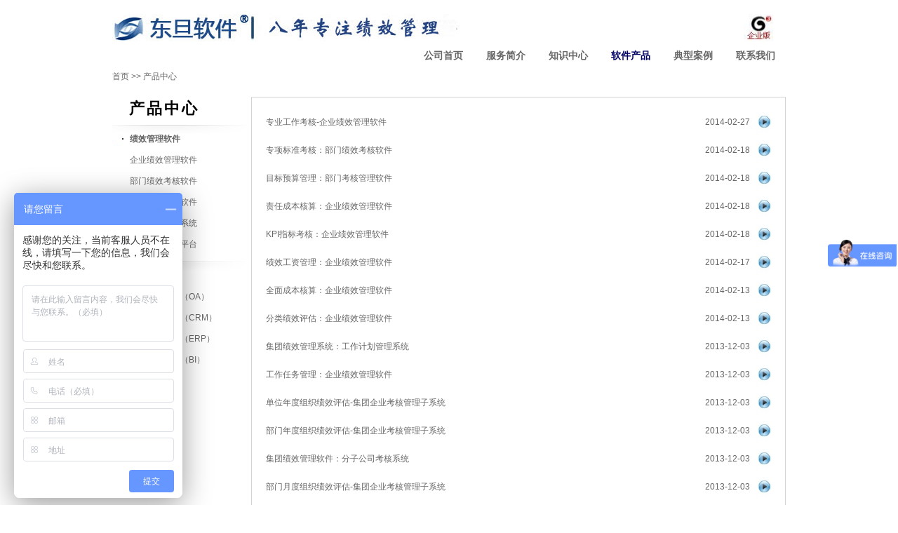

--- FILE ---
content_type: text/html; charset=utf-8
request_url: http://www.onnets.com/array/1001001665/1001001647/1.html
body_size: 31765
content:


<!DOCTYPE html>
<html>
<head>
    
    <title>产品中心</title>
    <meta name="keywords" content="产品中心,预算管理软件,成本管理软件,绩效考核软件,绩效管理软件,项目管理软件,企业数据仓库,企业管理咨询" />
    <meta name="description" content="东旦企业绩效考核与综合管理软件主要功能包括全面预算管理、部门目标管理、岗位目标管理、员工信息管理、能力素质管理、成本核算管理、部门绩效考核、员工绩效考核、全员民主测评、督办任务管理、工作周志管理、工作项目管理、部门计划管理等功能模块，全面满足制造业、服务业、工程企业进行绩效考核和决策分析的需要。" />    

    <link href="/include/css/reset.css" rel="stylesheet" type="text/css" />
    <link href="/include/css/base.css" rel="stylesheet" type="text/css" />
    <link href="/include/css/modules.css" rel="stylesheet" type="text/css" />
    <script src="/include/scripts/jquery.js" type="text/javascript"></script>
    <script type="text/javascript" language="javascript">
        $(document).ready(function () {
            $(".news-item").mouseover(function () {
                $(".news-item").removeClass("current");
                $(this).addClass("current");
            });
        });
    </script>
</head>
<body>
    <div class="wd">
        
        <!--头部信息-->
        <div class="header mt10">
            <!--logo 部份-->
            <h1 class="logo fl mt10">
                <a href="/default.aspx" id="header_link_logo" style="width:960px;">
                    <img src="/include/images/logo.jpg" id="header_imgLogo" alt="logo" />
                     <img style=" margin-left:900px;border:0px;height:39px;" id="imgBan" alt="图片" src="/include/images/3gn.jpg"  />
                </a>
                 
            </h1>
            

            <!--logo 下面的一级菜单-->
            <div class="mainNav cl pt10">
                
                        <ul class="menu">
                    
                        <li><a id='link_1001001711' href='/default.html'>公司首页</a></li>
                    
                        <li><a id='link_1001001752' href='/intro/1001001665/1001001752.html'>服务简介</a></li>
                    
                        <li><a id='link_1001001645' href='/array/1001001665/1001001645/1.html'>知识中心</a></li>
                    
                        <li><a id='link_1001001647' href='/array/1001001665/1001001647/1.html'>软件产品</a></li>
                    
                        <li><a id='link_1001001661' href='/array/1001001665/1001001661/1.html'>典型案例</a></li>
                    
                        <li><a id='link_1001001713' href='/contact_us.html'>联系我们</a></li>
                    
                        </ul>
                    
            </div>
        </div>
        <script type="text/javascript" language="javascript">
            try {
                document.getElementById('link_1001001647').className = 'current'; ;
            } catch (err) { }
        </script>
        
        <!--Banner 广告-->
        <!-- <div class="section">
            <div class="mt10 ie7banner pr bannerbg7">
                <object classid="clsid:D27CDB6E-AE6D-11cf-96B8-444553540000" codebase="http://download.macromedia.com/pub/shockwave/cabs/flash/swflash.cab#version=5,0,0,0" class="fboder">
                    <param name="movie" value="http://www.onnets.com/include/images/banner.swf" />
                    <param name="quality" value="high" />
                    <param name="wmode" value="transparent" />
                    <embed src="http://www.onnets.com/include/images/banner.swf" quality="high" wmode="transparent" class="fboder" type="application/x-shockwave-flash" pluginspage="http://www.macromedia.com/shockwave/download/index.cgi?P1_Prod_Version=ShockwaveFlash"></embed>
                </object>
            </div>
        </div> -->

        <!--导航信息-->
        <div class="section">
            <div class="ofh pr h38 lh38">
                <a href="default.aspx">首页</a>
                &gt;&gt;
                <a id="link_navigation" href="/array/1001001665/1001001647/1.html">产品中心</a>
            </div>
        </div>

        <!--主体部份-->
        <div class="section">
            <div class="mt10 clear newlist">
                <!--左侧二三级菜单-->
                <div class="leftNav fl w198">
                    

<h2 class="page_title ti9">
    <span id="ctl00_labNavName">产品中心</span>
</h2>

        <ul class="menu">
    
        <li>
            
            <a title='绩效管理软件' name='1546' href='#1546'>
                <span>绩效管理软件</span>
            </a>
            
                    <ul class="sub_menu">
                
                    <li>
                        <a id='link_1001002161' name='1571' title='企业绩效管理软件' href='/array/1001001665/1001001647/1001002161/1.html'>
                            <span>企业绩效管理软件</span>
                        </a>
                    </li>
                
                    <li>
                        <a id='link_1001002162' name='1572' title='部门绩效考核软件' href='/array/1001001665/1001001647/1001002162/1.html'>
                            <span>部门绩效考核软件</span>
                        </a>
                    </li>
                
                    <li>
                        <a id='link_1001002163' name='1573' title='员工绩效考核软件' href='/array/1001001665/1001001647/1001002163/1.html'>
                            <span>员工绩效考核软件</span>
                        </a>
                    </li>
                
                    <li>
                        <a id='link_1001002608' name='1607' title='集团绩效管理系统' href='/array/1001001665/1001001647/1001002608/1.html'>
                            <span>集团绩效管理系统</span>
                        </a>
                    </li>
                
                    <li>
                        <a id='link_851863' name='1652' title='医院绩效管理平台' href='/array/1001001665/1001001647/851863/1.html'>
                            <span>医院绩效管理平台</span>
                        </a>
                    </li>
                
                    </ul>
                
        </li>
    
        <li>
            
            <a title='业务管理软件' name='1569' href='#1569'>
                <span>业务管理软件</span>
            </a>
            
                    <ul class="sub_menu">
                
                    <li>
                        <a id='link_1001002194' name='1582' title='智能办公系统（OA） ' href='/array/1001001665/1001001647/1001002194/1.html'>
                            <span>智能办公系统（OA） </span>
                        </a>
                    </li>
                
                    <li>
                        <a id='link_1001002159' name='1570' title='客户关系管理（CRM）' href='/array/1001001665/1001001647/1001002159/1.html'>
                            <span>客户关系管理（CRM）</span>
                        </a>
                    </li>
                
                    <li>
                        <a id='link_1001002180' name='1576' title='企业资源管理（ERP）' href='/array/1001001665/1001001647/1001002180/1.html'>
                            <span>企业资源管理（ERP）</span>
                        </a>
                    </li>
                
                    <li>
                        <a id='link_1001002870' name='1661' title='项目管理软件（BI）' href='/array/1001001665/1001001647/1001002870/1.html'>
                            <span>项目管理软件（BI）</span>
                        </a>
                    </li>
                
                    </ul>
                
        </li>
    
        </ul>
    

<script type="text/javascript" language="javascript">
    try {
        document.getElementById('link_').className = 'current'; ;
    } catch (err) { }
</script>
                </div>
                <!--右边内容部份-->
                <div class="rightMain fr w762">
                    <div class="bdr p20 mh400">
                        <!--此处为文章列表部份-->
                        
                                <div class="news-item mb10">
                                    <div class="lh30 mb5 clear ie67deil">
                                        <h2 class="fl f12">
                                            <a target="_blank" href='/article/1001001665/1001001647/5835/1.html'>专业工作考核-企业绩效管理软件</a>
                                        </h2>
                                        <span class="fr time pr30">2014-02-27</span>
                                    </div>
                                    <p class="news-des lh24">
                                        
                                        <a class="more" target="_blank" href='/article/1001001665/1001001647/5835/1.html' title='专业工作考核-企业绩效管理软件'>[阅读全文]</a>
                                    </p>
                                </div>
                            
                                <div class="news-item mb10">
                                    <div class="lh30 mb5 clear ie67deil">
                                        <h2 class="fl f12">
                                            <a target="_blank" href='/article/1001001665/1001001647/5833/1.html'>专项标准考核：部门绩效考核软件</a>
                                        </h2>
                                        <span class="fr time pr30">2014-02-18</span>
                                    </div>
                                    <p class="news-des lh24">
                                        
                                        <a class="more" target="_blank" href='/article/1001001665/1001001647/5833/1.html' title='专项标准考核：部门绩效考核软件'>[阅读全文]</a>
                                    </p>
                                </div>
                            
                                <div class="news-item mb10">
                                    <div class="lh30 mb5 clear ie67deil">
                                        <h2 class="fl f12">
                                            <a target="_blank" href='/article/1001001665/1001001647/5832/1.html'>目标预算管理：部门考核管理软件</a>
                                        </h2>
                                        <span class="fr time pr30">2014-02-18</span>
                                    </div>
                                    <p class="news-des lh24">
                                        
                                        <a class="more" target="_blank" href='/article/1001001665/1001001647/5832/1.html' title='目标预算管理：部门考核管理软件'>[阅读全文]</a>
                                    </p>
                                </div>
                            
                                <div class="news-item mb10">
                                    <div class="lh30 mb5 clear ie67deil">
                                        <h2 class="fl f12">
                                            <a target="_blank" href='/article/1001001665/1001001647/5831/1.html'>责任成本核算：企业绩效管理软件</a>
                                        </h2>
                                        <span class="fr time pr30">2014-02-18</span>
                                    </div>
                                    <p class="news-des lh24">
                                        
                                        <a class="more" target="_blank" href='/article/1001001665/1001001647/5831/1.html' title='责任成本核算：企业绩效管理软件'>[阅读全文]</a>
                                    </p>
                                </div>
                            
                                <div class="news-item mb10">
                                    <div class="lh30 mb5 clear ie67deil">
                                        <h2 class="fl f12">
                                            <a target="_blank" href='/article/1001001665/1001001647/5830/1.html'>KPI指标考核：企业绩效管理软件</a>
                                        </h2>
                                        <span class="fr time pr30">2014-02-18</span>
                                    </div>
                                    <p class="news-des lh24">
                                        
                                        <a class="more" target="_blank" href='/article/1001001665/1001001647/5830/1.html' title='KPI指标考核：企业绩效管理软件'>[阅读全文]</a>
                                    </p>
                                </div>
                            
                                <div class="news-item mb10">
                                    <div class="lh30 mb5 clear ie67deil">
                                        <h2 class="fl f12">
                                            <a target="_blank" href='/article/1001001665/1001001647/5829/1.html'>绩效工资管理：企业绩效管理软件</a>
                                        </h2>
                                        <span class="fr time pr30">2014-02-17</span>
                                    </div>
                                    <p class="news-des lh24">
                                        
                                        <a class="more" target="_blank" href='/article/1001001665/1001001647/5829/1.html' title='绩效工资管理：企业绩效管理软件'>[阅读全文]</a>
                                    </p>
                                </div>
                            
                                <div class="news-item mb10">
                                    <div class="lh30 mb5 clear ie67deil">
                                        <h2 class="fl f12">
                                            <a target="_blank" href='/article/1001001665/1001001647/5828/1.html'>全面成本核算：企业绩效管理软件</a>
                                        </h2>
                                        <span class="fr time pr30">2014-02-13</span>
                                    </div>
                                    <p class="news-des lh24">
                                        
                                        <a class="more" target="_blank" href='/article/1001001665/1001001647/5828/1.html' title='全面成本核算：企业绩效管理软件'>[阅读全文]</a>
                                    </p>
                                </div>
                            
                                <div class="news-item mb10">
                                    <div class="lh30 mb5 clear ie67deil">
                                        <h2 class="fl f12">
                                            <a target="_blank" href='/article/1001001665/1001001647/5827/1.html'>分类绩效评估：企业绩效管理软件</a>
                                        </h2>
                                        <span class="fr time pr30">2014-02-13</span>
                                    </div>
                                    <p class="news-des lh24">
                                        
                                        <a class="more" target="_blank" href='/article/1001001665/1001001647/5827/1.html' title='分类绩效评估：企业绩效管理软件'>[阅读全文]</a>
                                    </p>
                                </div>
                            
                                <div class="news-item mb10">
                                    <div class="lh30 mb5 clear ie67deil">
                                        <h2 class="fl f12">
                                            <a target="_blank" href='/article/1001001665/1001001647/5670/1.html'>集团绩效管理系统：工作计划管理系统 </a>
                                        </h2>
                                        <span class="fr time pr30">2013-12-03</span>
                                    </div>
                                    <p class="news-des lh24">
                                        
                                        <a class="more" target="_blank" href='/article/1001001665/1001001647/5670/1.html' title='集团绩效管理系统：工作计划管理系统 '>[阅读全文]</a>
                                    </p>
                                </div>
                            
                                <div class="news-item mb10">
                                    <div class="lh30 mb5 clear ie67deil">
                                        <h2 class="fl f12">
                                            <a target="_blank" href='/article/1001001665/1001001647/5669/1.html'>工作任务管理：企业绩效管理软件</a>
                                        </h2>
                                        <span class="fr time pr30">2013-12-03</span>
                                    </div>
                                    <p class="news-des lh24">
                                        
                                        <a class="more" target="_blank" href='/article/1001001665/1001001647/5669/1.html' title='工作任务管理：企业绩效管理软件'>[阅读全文]</a>
                                    </p>
                                </div>
                            
                                <div class="news-item mb10">
                                    <div class="lh30 mb5 clear ie67deil">
                                        <h2 class="fl f12">
                                            <a target="_blank" href='/article/1001001665/1001001647/5668/1.html'>单位年度组织绩效评估-集团企业考核管理子系统</a>
                                        </h2>
                                        <span class="fr time pr30">2013-12-03</span>
                                    </div>
                                    <p class="news-des lh24">
                                        
                                        <a class="more" target="_blank" href='/article/1001001665/1001001647/5668/1.html' title='单位年度组织绩效评估-集团企业考核管理子系统'>[阅读全文]</a>
                                    </p>
                                </div>
                            
                                <div class="news-item mb10">
                                    <div class="lh30 mb5 clear ie67deil">
                                        <h2 class="fl f12">
                                            <a target="_blank" href='/article/1001001665/1001001647/5667/1.html'>部门年度组织绩效评估-集团企业考核管理子系统</a>
                                        </h2>
                                        <span class="fr time pr30">2013-12-03</span>
                                    </div>
                                    <p class="news-des lh24">
                                        
                                        <a class="more" target="_blank" href='/article/1001001665/1001001647/5667/1.html' title='部门年度组织绩效评估-集团企业考核管理子系统'>[阅读全文]</a>
                                    </p>
                                </div>
                            
                                <div class="news-item mb10">
                                    <div class="lh30 mb5 clear ie67deil">
                                        <h2 class="fl f12">
                                            <a target="_blank" href='/article/1001001665/1001001647/5666/1.html'>集团绩效管理软件：分子公司考核系统</a>
                                        </h2>
                                        <span class="fr time pr30">2013-12-03</span>
                                    </div>
                                    <p class="news-des lh24">
                                        
                                        <a class="more" target="_blank" href='/article/1001001665/1001001647/5666/1.html' title='集团绩效管理软件：分子公司考核系统'>[阅读全文]</a>
                                    </p>
                                </div>
                            
                                <div class="news-item mb10">
                                    <div class="lh30 mb5 clear ie67deil">
                                        <h2 class="fl f12">
                                            <a target="_blank" href='/article/1001001665/1001001647/5665/1.html'>部门月度组织绩效评估-集团企业考核管理子系统</a>
                                        </h2>
                                        <span class="fr time pr30">2013-12-03</span>
                                    </div>
                                    <p class="news-des lh24">
                                        
                                        <a class="more" target="_blank" href='/article/1001001665/1001001647/5665/1.html' title='部门月度组织绩效评估-集团企业考核管理子系统'>[阅读全文]</a>
                                    </p>
                                </div>
                            
                                <div class="news-item mb10">
                                    <div class="lh30 mb5 clear ie67deil">
                                        <h2 class="fl f12">
                                            <a target="_blank" href='/article/1001001665/1001001647/5664/1.html'>集团绩效管理软件-预算管理系统</a>
                                        </h2>
                                        <span class="fr time pr30">2013-12-02</span>
                                    </div>
                                    <p class="news-des lh24">
                                        
                                        <a class="more" target="_blank" href='/article/1001001665/1001001647/5664/1.html' title='集团绩效管理软件-预算管理系统'>[阅读全文]</a>
                                    </p>
                                </div>
                            

                        <!--此处为分页-->
                        <div class="digg">
                            <span class="disabled">&lt; </span><span class="current">1</span><a href="/array/1001001665/1001001647/2.html">2</a><a href="/array/1001001665/1001001647/3.html">3</a><a href="/array/1001001665/1001001647/4.html">4</a><a href="/array/1001001665/1001001647/5.html">5</a><a href="/array/1001001665/1001001647/2.html">&gt;</a>
                        </div>
                    </div>
                </div>
            </div>
        </div>

        
        <!--页脚部份-->
        <div class="footer mt20">
            <!--快捷菜单及订阅部份-->
            <div class="footop p20 bdr clear">
                <!--快捷菜单-->
                <div class="footmenu fl">
                    <ul class="menu" >
                        <li style="width:117px;">
                            <a href="/about-us.aspx" id="footer_link_aboutus" class="yahei">关于我们</a>
                            <ul class="sub_menu">
                                <li><a href="/about-us.aspx#gaishu" id="footer_link_aboutus_gaishu">公司概述</a></li>
                                <li><a href="/about-us.aspx#rjcp" id="footer_link_aboutus_soft">软件产品</a></li>
                                <li><a href="/about-us.aspx#zxfw" id="footer_link_aboutus_zixun">咨询服务 </a></li>
                                <li><a href="/about-us.aspx#zzzs" id="footer_link_aboutus_gszz">公司资质</a></li>
                            </ul>
                        </li>
                        <li style="width:117px;">
                            <a id="footer_link_product" href="http://www.onnets.com/array/1001001665/1001001647/1.html">软件产品</a>
                            
                                    <ul class="sub_menu">
                                
                                    <a href='http://www.onnets.com/array/1001001665/1001001647/1.html'>绩效管理软件</a>
                                
                                    <a href='http://www.onnets.com/array/1001001665/1001001647/1.html'>业务管理软件</a>
                                
                                    </ul>
                                
                        </li>
                        <li style="width:117px;">
                            <a id="footer_link_customer" href="http://www.onnets.com/array/1001001665/1001001661/1.html">典型案例</a>
                            
                                    <ul class="sub_menu">
                                
                                    <a href='http://www.onnets.com/array/1001001665/1001001661/1.html'>企业绩效管理系统</a>
                                
                                    <a href='http://www.onnets.com/array/1001001665/1001001661/1.html'>绩效管理咨询</a>
                                
                                    <a href='http://www.onnets.com/array/1001001665/1001001661/1.html'>营运管理系统</a>
                                
                                    </ul>
                                
                        </li>
                        <li style="width:117px;">
                            <a href="/contact-us.aspx" id="footer_link_contactus" class="yahei">联系我们</a>
                            <ul class="sub_menu">
                                <li><a href="/contact-us.aspx" id="footer_link_contactus_li">联系我们</a></li>
                                <li><a href="/feedback.aspx" id="footer_link_contactus_fedback">在线咨询</a></li>
                            </ul>
                        </li>
                        <li style="width:117px;">
                            <a href="/intro/1001001696/1001001647.html" id="footer_A1" class="yahei">解决方案</a>
                            <ul class="sub_menu">
                                <li><a href="/gov_default.html" id="footer_A2">政府绩效管理</a></li>
                                <li><a href="/jug_default.html" id="footer_A3">司法绩效管理</a></li>
                                <li><a href="/com_default.html" id="footer_A4">企业绩效管理</a></li>
                                <li><a href="/hos_default.html" id="footer_A5">医院绩效管理</a></li> 
                            </ul>
                        </li>
                       
                    </ul>
                </div>

                <!--订阅部份-->
                <div class="fr w310">
                    <div class="newsletter">
                        <h3>加入《东旦接力赛》</h3>
                        <div class="ptb5">                                
                            <ul class="sharemenu">
                                <li>*只需轻轻一点</li>
                                <li>*将信息传递你我他</li>
                                <li style="color:Blue;">*<a href="/Project_Us.aspx?lx=1" style="color:Blue;">员工通道</a> <a href="/Project_Us.aspx?lx=2" style="color:Blue;">  客户通道</a></li>
                            </ul>
                        </div>
                        <div class="mt4">
                            <div class="pb10">
                                <!-- Baidu Button BEGIN -->
                                <div id="bdshare" class="bdshare_t bds_tools_32 get-codes-bdshare">
                                <a class="bds_qzone"></a>
                                <a class="bds_tsina"></a>
                                <a class="bds_tqq"></a>
                                <a class="bds_renren"></a>
                                <a class="bds_t163"></a>
                                <span class="bds_more"></span>
                                <a class="shareCount"></a>
                                </div>
                                <script type="text/javascript" id="bdshare_js" data="type=tools&amp;uid=6430597" ></script>
                                <script type="text/javascript" id="bdshell_js"></script>
                                <script type="text/javascript">
                                    document.getElementById("bdshell_js").src = "http://bdimg.share.baidu.com/static/js/shell_v2.js?cdnversion=" + Math.ceil(new Date() / 3600000)
                                </script>
                                <!-- Baidu Button END -->
                            </div>
                        </div>
                    </div>
                    
                    
                </div>
            </div>
            
            <!--版权部份-->
            <div class="mt20 pb20 clear">
                <p class="tc lh24">
                    上海东旦软件开发有限公司 All Rights Reserved.<br />
                    Copyright &copy; 2008~<span id="footer_labNow">2026</span> <a href="http://www.onnets.com">Onnets.com</a>. 
                    <a href="https://beian.miit.gov.cn">沪ICP备08105759号-1</a>
                </p>
                <p class="tc lh24">
                    <a href="/gov_default.html" id="footer_link_friend_gov">政府绩效管理</a> | <a href="/hos_default.html" id="footer_link_friend_hos">医院绩效管理</a> | <a href="/com_default.html" id="footer_link_friend_com">企业绩效管理</a>
                     &nbsp;&nbsp
                    <a href="http://wap.scjgj.sh.gov.cn/businessCheck/verifKey.do?showType=extShow&serial=9031000020180423124513000002493235-SAIC_SHOW_310000-20120222133829377407&signData=MEQCIAaQMXmVNe63R1/AUL4zWtV/KeU7ZsHkcRbop/Bw/QWMAiBhoYv2VgJXE9TTh7ebnrKEQCi0AHoaoMx1ZmXCdJKs9Q==">
                    <img src="\demo1226\images\dzzz.jpg" height="10" width="10"  ></a>
                </p>
                  
            </div>
        </div>
        

    </div>
<script type="text/javascript">var cnzz_protocol = (("https:" == document.location.protocol) ? " https://" : " http://");document.write(unescape("%3Cspan id='cnzz_stat_icon_1000179031'%3E%3C/span%3E%3Cscript src='" + cnzz_protocol + "s22.cnzz.com/z_stat.php%3Fid%3D1000179031%26show%3Dpic' type='text/javascript'%3E%3C/script%3E"));</script>
<script type="text/javascript">
var _bdhmProtocol = (("https:" == document.location.protocol) ? " https://" : " http://");
document.write(unescape("%3Cscript src='" + _bdhmProtocol + "hm.baidu.com/h.js%3Fdcd8dd7776593b2ae087e738d1ade8b8' type='text/javascript'%3E%3C/script%3E"));
</script>
</body>
</html>


--- FILE ---
content_type: text/css
request_url: http://www.onnets.com/include/css/reset.css
body_size: 854
content:
html, body, div, span, applet, object, iframe, h1, h2, h3, h4, h5, h6, p, blockquote, pre, a, abbr, acronym, address, big, cite, code, del, dfn, em, font, img, ins, kbd, q, s, samp, small, strike, strong, sub, sup, tt, var, b, u, i, center, dl, dt, dd, ol, ul, li, fieldset, form, label, legend, table, caption, tbody, tfoot, thead, tr, th, td{margin: 0; padding: 0; border: 0; outline: 0; font-size: 100%; vertical-align: baseline; background: transparent;}
body{font-family:Tahoma,Helvetica,Arial,sans-serif; font-size:12px; line-height:1.5; background-color:#FFF;}
ol, ul{list-style: none;}
blockquote, q{quotes: none;}
blockquote:before, blockquote:after, q:before, q:after{content: ''; content: none;}
:focus{outline: 0;}
ins{text-decoration: none;}
del{text-decoration: line-through;}
table{border-collapse: collapse; border-spacing: 0;}

--- FILE ---
content_type: text/css
request_url: http://www.onnets.com/include/css/base.css
body_size: 1283
content:
body{color:#666;}
.current{color:#006;}
.warning{color:Red; text-align:center; margin-top:100px;}
h1, h2, h3, h4, h5, h6 {font-size: 14px;}
a{color:#666; text-decoration:none; outline:none;}
a:hover,a:active{color: #060606; text-decoration:underline;}
input{vertical-align:top;}
ul,ol{list-style-type:none;}
.wd{width:960px; margin:0 auto;}
.di{display:inline;}
.cl{clear:both;}
.pr{position:relative;}
.ofh{overflow:hidden;}
.tc{text-align:center;}
.tl{text-align:left;}
.dib{display:inline-block;}
.h38{height:38px;}
.lh38{line-height:38px;}
.tr{text-align:right;}
.p20{padding:20px;}
.pb20{padding-bottom:20px;}
.pt10{padding-top:10px;}
.ptb5{padding-top:5px; padding-bottom:5px;}
.pl12{padding-left:12px;}
.mt4{margin-top:4px;}
.mt10{margin-top:10px;}
.mt20{margin-top:20px;}
.mr0{margin-right:0;}
.mr10{margin-right:10px;}
.mr15{margin-right:15px;}
.ml10{margin-left:10px;}
.mb5{margin-bottom:5px;}
.h30{height:30px;}
.lh30{line-height:30px;}
.w198{width:198px;}
.w762{width:762px;}
.bdr{border:1px solid #d5d4d4;}
.pt0{padding-top:0px;}
.fl{float:left;}
.fr{float:right;}
.header{width:100%; height:80px; position:relative;}
.section{width:100%; height:auto; position:relative;}
.footer{width:100%; height:320px; position:relative;}
.logo a{height:39px; overflow:hidden; position:relative; width:524px; display:block;}
.logo img{clip:rect(0px 524px 39px 0px); left:0; position:absolute; top:0;}
#searchform{height:25px; width:203px; background:url(../images/icons.png) no-repeat 0 -60px;}
#searchform .field{width:160px; padding:2px 5px 3px; height:20px; line-height:20px; border:0; background:none;}
#searchform .submit{width:25px; height:18px; margin-top:4px; background:url(../images/icons.png) no-repeat -196px -40px; border:0; padding:0; cursor:pointer;}
.mainNav ul{text-align:right; list-style-type:none; padding:0;}
.mainNav li{display:inline; padding-bottom:0; padding-left:15px; padding-right:15px; padding-top:0;}
.mainNav a{font-size:14px; font-weight:700; color:#666; text-decoration:none; font-family:微软雅黑, 黑体;}
.mainNav a:hover{color:#000; text-decoration:underline;}
.mainNav a.current{color:#006;}
.mainNav a.current:hover{color:#039; text-decoration:underline;}
.footop{_height:140px;height:140px;}
.footmenu li{float:left; width:150px;}
.footmenu li a.yahei,.newsletter h3{font-size:14px; font-weight:700; font-family:微软雅黑, 黑体;}
.footmenu a{font-size:14px; font-weight:700; padding-bottom:15px; display:block; zoom:1;}
.footmenu .sub_menu li{float:none; margin-right:0;}
.footmenu .sub_menu a{font-size:12px; font-weight:400; padding-bottom:8px;}
.sharemenu{margin-top:5px;}
.sharemenu li{font-size:12px; font-weight:400; padding-bottom:4px;}
.clear:after{content:""; display:block; height:0; visibility:hidden; overflow:hidden; clear:both;}
.w310{width:310px;}
.lh24{line-height:24px;}
.hato{height:auto;}
.pb10{padding-bottom:10px;}
.email_textbox{height:17px; padding:3px; border:1px solid #cac8c8; width:180px;}
.email_submit{margin-left:5px; vertical-align:middle; width:79px; height:23px; background:url(../images/icons.png) no-repeat -62px -90px; border:0; padding:0; cursor:pointer;}
.mh400{min-height:400px; _height:400px;}
.mh450{min-height:450px; _height:450px;}
.mb20{margin-bottom:20px;}
.bdr_b{ border-bottom:1px solid #d5d4d4;}
.f16{font-size:16px;}
.mb10{margin-bottom:10px;}
.fwb{font-weight:700;}
.f14{font-size:14px;}
.f12{font-size:12px;}
.pr30{padding-right:30px;}
.dn{display:none;}
.w520{width:520px;}
.cc00{color:#c00;}
.lh34{line-height:34px;}
.bdr_b_d{border-bottom:1px dashed #d5d4d4;}
.w120{width:120px;}
.f18{font-size:18px;}
.ti2em{text-indent:2em;}
.blue {color: #0086E3;}
.c000{color: #000;}
.ie7banner{*margin-top:20px;}

--- FILE ---
content_type: text/css
request_url: http://www.onnets.com/include/css/modules.css
body_size: 2193
content:
li{display:list-item;}
.banner,.bannerbg1{height:234px; background-image:url(../images/flash_bg1.jpg); overflow:hidden;}
.bannerbg2{height:234px; background-image:url(../images/flash_bg2.jpg); overflow:hidden;}
.bannerbg3{height:234px; background-image:url(../images/flash_bg3.jpg); overflow:hidden;}
.bannerbg4{height:234px; background-image:url(../images/flash_bg4.jpg); overflow:hidden;}
.bannerbg5{height:234px; background-image:url(../images/flash_bg5.jpg); overflow:hidden;}
.bannerbg6{height:234px; background-image:url(../images/flash_bg6.jpg); overflow:hidden;}
.bannerbg7{height:234px; background-image:url(../images/flash_bg7.jpg); overflow:hidden;}
.bannerbg8{height:234px; background-image:url(../images/flash_bg8.jpg); overflow:hidden;}
.bannerbg9{height:234px; background-image:url(../images/flash_bg9.jpg); overflow:hidden;}

/* old css style, replace from image to character at 2013-5-14 16:47
.ti9{text-indent:-9999em;}
.page_title{height:70px; background-image:url(../images/bg_title.png); background-repeat:no-repeat;}
.preman .page_title{background-position:0 0;}
.service .page_title{background-position:0 -100px;}
.newlist .page_title{background-position:0 -200px;}
.case .page_title{background-position:0 -300px;}
.aboutus .page_title{background-position:0 -400px;}
.contactus .page_title{background-position:0 -500px;}
.gpa .page_title{background-position:0 -599px;}
*/

.ti9{text-indent:24px;}
.page_title{height:40px; font-family:微软雅黑, 黑体; font-weight:bold; color:#000; font-size:22px; letter-spacing:3px;}
h2.page_title{display:block; width:198px; overflow:hidden; white-space:nowrap; text-overflow:ellipsis;}

.fboder{height:234px; width:100%;}
.leftNav li{background:url(../images/icons.png) no-repeat 0 -220px; padding:10px 0; font-size:12px; _background-color:#fff;}
.leftNav li a{display:block; line-height:20px; padding-left:25px; background:url(../images/bg_icon.png) no-repeat 0 -20px; font-weight:700;}
.leftNav .news li a{font-weight:400;}
.leftNav li.cmi a{background-position:0 0; color:#1a4a88; font-weight:700; text-decoration:none;}
.leftNav li a:hover{color:#1a4a88; text-decoration:none;}
.leftNav li a span{display:block;overflow:hidden; white-space:nowrap; text-overflow:ellipsis;}
.leftNav .sub_menu{margin-top:5px;}
.leftNav .sub_menu li{background:none; padding:5px 0;}
.leftNav .sub_menu a{font-weight:400; background:none;}
.leftNav .cmi a span{background:url(../images/bg_icon.png) no-repeat 125px -164px; line-height:17px;}
.gray_box{background-color:#f4f5f9; border:1px solid #e3e4e6; padding:20px;}
.gray_box ul.menulist li{list-style-type:decimal; margin-left:20px;}
.gray_box .zzzs{width:100%; border:none;}
.gray_box table{width:100%;}
.gray_box table.product td,.gray_box table.product th{border:1px solid #666; text-align:center; padding:3px;}
.gray_box .product td.t1{width:15%; vertical-align:middle;}
.gray_box .product td.t2{width:20%; vertical-align:middle;}
.gray_box .product td.t3{width:65%; vertical-align:middle; text-align:left;}
.news-item{cursor:pointer;}
.news-item h2{font-weight:400; display:block; max-width:600px; overflow:hidden; white-space:nowrap; text-overflow:ellipsis;}
.news-item.current h2{font-weight:700;}
.news-item.current .time{background-position:right -60px;}
.news-item .time{background:url(../images/bg_icon.png) no-repeat right -90px;}
.news-des{color:#999; text-indent:2em;}
.news-des .more{color:#1a4a88;}
.news-item .news-des{display:none;}
.news-item.current .news-des{display:block;}
.pagebar{text-align:right; padding-top:20px;}
.pagebar a{margin-left:5px;}
.this-page{color:#c00; margin-left:5px;}
.case_pic{padding-top: 10px;height: 165px;width: 175px;}
/*.case_pic img{border:none; vertical-align:top;}
.case_pic img.zfcase{margin-top:-200px;}
.case_pic img.yycase{margin-top:0;}*/
.f_family{font-family:Verdana, Geneva, Sans-Serif; font-weight:700; font-style:italic;}
img.contactmap{width:100%; border:none; margin-top:10px;}
.cform {color: #aaa;margin: 5px auto 0 auto;width: 100%;overflow: hidden;float: right;}
ol.cf-ol {margin: 0!important;padding: 0!important;width: 100%;}
ol.cf-ol li.textonly {background: #F0F0F0 !important;letter-spacing: 1px;margin: 10px 0pt !important;padding: 5px 0pt;text-align: center;color: #1a4a88;font-weight: bold;}
ol.cf-ol li {background: none!important;padding: 0;list-style: none!important;text-align: left;line-height: 1.3em;width: 100%;clear: both;}
.cform label {width: 100px;display: -moz-inline-box;display: inline-block;text-align: left;vertical-align: top;margin: 5px 0;font-size: 12px;float: left;color: #000;}
.cform label span {width: 100%;display: block;font-size: 12px;}
.cform input {width: 78%;padding: 0;text-indent: 2px;font-family: "Lucida Grande",Arial,"PMingLiU",Helvetica,sans-serif;font-size: 1.1em;color: #333;}
.cform input, .cform textarea {margin:2px;padding: 3px;border: 1px solid #ddd;vertical-align: top;width: 78%;}
.cform select {margin:2px;width: 158px;padding: 2px 0;border: 1px solid #ddd;vertical-align: top;}
.cform textarea {overflow: auto;width: 78%;max-width:78%;min-height: 120px;}
.cform textarea, .cform input {width: 78%;padding: 0;text-indent: 2px;font-family: "Lucida Grande",Arial,"PMingLiU",Helvetica,sans-serif;font-size: 1.1em;color: #333;}
.cform input, .cform textarea {padding: 3px;border: 1px solid #ddd;vertical-align: top;width: 78%;}
span.reqtxt{margin:10px 0 0 3px;vertical-align:top;color: #F00;font-weight: bold;display:inline-block;}
input.sendbutton {width:100px;height:29px;margin: 10px 50px 0 0;font-family:微软雅黑, 黑体;background: url(../images/sales4.jpg) no-repeat;border: none;color: #fff;cursor: pointer;float: right;font-weight:bold; letter-spacing:5px;font-size:13px;}
textarea:hover, .cform select:hover {background: #f8f8f8;}
p.cf-sb {text-align: right;padding: 0!important;margin: 0;}
table.zhaopin{width:100%;}
table.zhaopin td{padding:3px;}
table.zhaopin td ul{margin-left:30px; margin-top:3px;}
table.zhaopin td ul li{list-style-type:decimal; padding:2px;}
table.zhaopin td.title{width:60px; text-align:right;}
.ie67title{_height:24px;*height:24px;}
.ie67deil{_height:30px;*height:30px;}
.ie67case{_height:195px;*height:195px;}
/*----------------ByPage Style--------------------*/
div.digg{padding-right: 3px;padding-left: 3px;padding-bottom: 3px;margin-top:20px;padding-top: 3px; text-align:right;}
div.digg a{border-right: #aaaadd 1px solid;padding-right: 5px;border-top: #aaaadd 1px solid;padding-left: 5px;padding-bottom: 2px;margin: 2px;border-left: #aaaadd 1px solid;color: #000099;padding-top: 2px;border-bottom: #aaaadd 1px solid;text-decoration: none;}
div.digg span.current{border-right: #aaaadd 1px solid;padding-right: 5px;border-top: #aaaadd 1px solid;padding-left: 5px;padding-bottom: 2px;margin: 2px;border-left: #aaaadd 1px solid;color: #222;padding-top: 2px;border-bottom: #aaaadd 1px solid;background-color:#ddd;}
div.digg span.disabled{border-right: #eee 1px solid;padding-right: 5px;border-top: #eee 1px solid;padding-left: 5px;padding-bottom: 2px;margin: 2px;border-left: #eee 1px solid;color: #ddd;padding-top: 2px;border-bottom: #eee 1px solid;}
div.error{text-align:center; color:Red;}
div.error a{border:none; color:Red;}
div.error a:hover{text-decoration:underline;}
.intro_news li{margin-top:5px;color:#333;}
.intro_news li a{color:#999;}

.softintro{width:100%; height:auto; overflow:hidden; border:none; background-color:transparent;}
.rightMain .title{font-size:14px; font-weight:bold; text-align:center; margin-bottom:10px;}
.rightMain .ainfo{position:relative; color:#999; margin-bottom:5px;}
.rightMain .ainfo .left{width:50%; text-align:left;}
.rightMain .ainfo .right{width:50%; position:absolute; left:50%; top:0; text-align:right;}
.rightMain .content{min-height:400px; _height:400px;}
.rightMain .warning{color:Red; text-align:center; margin-top:100px;}

.recom li{margin-bottom:20px; margin-left:10px; line-height:1.8em;}
.recom li li{margin-bottom:0px; display:block; max-width:168px; overflow:hidden; white-space:nowrap; text-overflow:ellipsis;}
.recom li li a{color:#2c2c2c;}
.recom li span{font-weight:bold; color:#666;}